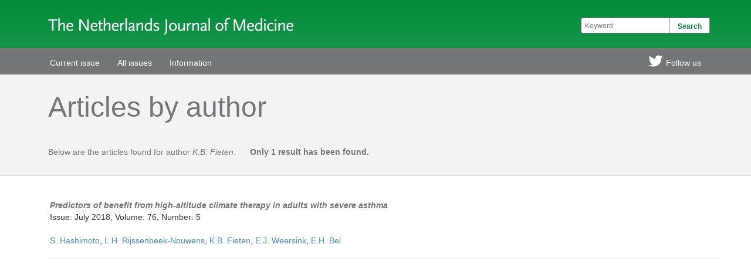

--- FILE ---
content_type: text/html
request_url: https://www.njmonline.nl/search/searchresult.php?type=author&srchtxt=K.B.+Fieten
body_size: 9679
content:
		<!DOCTYPE html>
		<html>
   	<head>
   	<meta name="viewport" content="width=device-width, initial-scale=1.0">
		<title>Search results - NJM</title>
		<link href='http://fonts.googleapis.com/css?family=Droid+Sans:400,700' rel='stylesheet' type='text/css'>
		<link rel="stylesheet" href="//netdna.bootstrapcdn.com/bootstrap/3.1.1/css/bootstrap.min.css">
		<link rel="stylesheet" type="text/css" href="/style/interface.css">
		<script src="http://code.jquery.com/jquery-latest.min.js"></script>

<script>
  (function(i,s,o,g,r,a,m){i['GoogleAnalyticsObject']=r;i[r]=i[r]||function(){
  (i[r].q=i[r].q||[]).push(arguments)},i[r].l=1*new Date();a=s.createElement(o),
  m=s.getElementsByTagName(o)[0];a.async=1;a.src=g;m.parentNode.insertBefore(a,m)
  })(window,document,'script','//www.google-analytics.com/analytics.js','ga');

  ga('create', 'UA-75783795-1', 'auto');
  ga('send', 'pageview');

</script>

		</head>
		
		<body>
			<div id="head">
				<div id="headcenter" class="container">
					<div id="title"><img src="/interface/logo_njm.png" title="The Netherlands Journal of Medicine"></div>
					<form name="srchfrm" action="/search/searchresult.php" method="get">
					<div id="search">
						<input type="text" name="srchtxt" id="srchtxt" class="input" value="" placeholder="Keyword"><input type="submit" name="srchbut" id="srchbut" class="input" value="Search">
					</div>
					</form>
				</div>
			</div>
			
			<div id="menu">
				<div id="menucenter" class="container">
					<div class="navbar-header">
            <button type="button" class="navbar-toggle" data-toggle="collapse" data-target="#collapse">
               <span class="sr-only">Toggle navigation</span>
               <span class="icon-bar"></span>
               <span class="icon-bar"></span>
               <span class="icon-bar"></span>
            </button>
         	</div>
         	<div class="collapse navbar-collapse" id="collapse">
         				  
		  <ul class="nav navbar-nav navbar-left">
		  	<li class=""><a href="/index.php" class=""><span>Current issue</a></span></li>
		  	<!--<li class=""><a href="/issue.php?i=237" class=""><span>Current issue</span></a></li>-->
		  	<li class="dropdown"><a href="/all_issues.php" class="dropdown-toggle" data-toggle="dropdown" style="cursor: pointer; cursor: hand;"><span>All issues</span></a>
		  		<ul class="dropdown-menu">
		  			<li class=""><a href="/all_issues.php?volume=2020" class="submenu"><span>2020</span></a></li><li class=""><a href="/all_issues.php?volume=2019" class="submenu"><span>2019</span></a></li><li class=""><a href="/all_issues.php?volume=2018" class="submenu"><span>2018</span></a></li><li class=""><a href="/all_issues.php?volume=2017" class="submenu"><span>2017</span></a></li><li class=""><a href="/all_issues.php?volume=2016" class="submenu"><span>2016</span></a></li><li class=""><a href="/all_issues.php?volume=2015" class="submenu"><span>2015</span></a></li><li class=""><a href="/all_issues.php?volume=2014" class="submenu"><span>2014</span></a></li><li class=""><a href="/all_issues.php?volume=2013" class="submenu"><span>2013</span></a></li><li class=""><a href="/all_issues.php?volume=2012" class="submenu"><span>2012</span></a></li><li class=""><a href="/all_issues.php?volume=2011" class="submenu"><span>2011</span></a></li><li class=""><a href="/all_issues.php?volume=2010" class="submenu"><span>2010</span></a></li><li class=""><a href="/all_issues.php?volume=2009" class="submenu"><span>2009</span></a></li><li class=""><a href="/all_issues.php?volume=2008" class="submenu"><span>2008</span></a></li><li class=""><a href="/all_issues.php?volume=2007" class="submenu"><span>2007</span></a></li><li class=""><a href="/all_issues.php?volume=2006" class="submenu"><span>2006</span></a></li><li class=""><a href="/all_issues.php?volume=2005" class="submenu"><span>2005</span></a></li><li class=""><a href="/all_issues.php?volume=2004" class="submenu"><span>2004</span></a></li><li class=""><a href="/all_issues.php?volume=2003" class="submenu"><span>2003</span></a></li><li class=""><a href="/all_issues.php?volume=2002" class="submenu"><span>2002</span></a></li>          </ul>
        </li>
        <li class="dropdown nomobile"><a href="/index_journal.php" class="dropdown-toggle" data-toggle="dropdown" style="cursor: pointer; cursor: hand;"><span>Information</span></a>
          <ul class="dropdown-menu">
            <li class=""><a href="/index_journal.php" class="submenu"><span>About NJM</span></a></li>
            <li class=""><a href="/authors.php" class="submenu"><span>Information for authors</span></a></li>
            <li class=""><a href="/copyright.php" class="submenu"><span>Copyright</span></a></li>
            <!--<li class=""><a class="" href="http://mc.manuscriptcentral.com/nethjmed/" target="_blank" class="submenu"><span>Manuscript submission</span></a></li>-->
            <!--<li class=""><a class="" href="#" class="submenu" onClick="alert('Due to reorganization submission of manuscripts is not possible until further notice.');"><span>Manuscript submission</span></a></li>-->
            <li class=""><a class="" href="https://internisten.nl/nieuws/het-njm-kennisplatform" target="_blank" class="submenu"><span>Manuscript submission</span></a></li>
            
          </ul>
        </li>
        
        <li class="mobileonly"><a href="/index_journal.php"><span>About NJM</a></span></li>
        <li class="mobileonly"><a href="/authors.php"><span>Information for authors</a></span></li>
        <!--<li class="mobileonly"><a href="http://mc.manuscriptcentral.com/nethjmed/" target="_blank"><span>Manuscript submission</a></span></li>-->
        <!--<li class="mobileonly"><a href="#" target="_blank" onClick="alert('Due to reorganization submission of manuscripts is not possible until further notice.');"><span>Manuscript submission</a></span></li>-->
		<li class="mobileonly"><a href="https://internisten.nl/nieuws/het-njm-kennisplatform" target="_blank"><span>Manuscript submission</a></span></li>
      </ul>
	         		
         		
         		<ul class="nav navbar-nav navbar-right">
		  				<li class=""><a href="https://twitter.com/njmonline" target="_blank" class="icon_twitter"><span>Follow us</a></span></li>
		  				<!--
		  				<li class=""><a href="#" class="dl_itunes"><span>iTunes Store</a></span></li>
		  				<li class=""><a href="#" class="dl_android"><span>Android Market</a></span></li>
		  				-->
		  			</ul>
         		
        	</div>
				</div>
			</div>
		
<div id="pagehd">
	<div class="container">
				<h1>Articles by author</h1>
		
						<span>Below are the articles found for author <em>K.B. Fieten</em>.<span><br><br>
						
		
				
		<span><strong>
		Only 1 result has been found.	</strong></span>
	</div>
</div>

<div id="pageall">
<div class="container">

<!--<div><div id="rightMenu" style="margin-top:-90px"></div></div>-->
<div style="width:auto; overflow:hidden;">

	<br><br>
<a href="http://www.njmonline.nl/article.php?i=216&d=1309&a=1993"><span class="articleTitle">Predictors of benefit from high-altitude climate therapy in adults with severe asthma</span></a><br>Issue: July 2018, Volume: 76, Number: 5<br><br><a href="/search/searchresult.php?type=author&srchtxt=S.+Hashimoto">S. Hashimoto</a>, <a href="/search/searchresult.php?type=author&srchtxt=L.H.+Rijssenbeek-Nouwens">L.H. Rijssenbeek-Nouwens</a>, <a href="/search/searchresult.php?type=author&srchtxt=K.B.+Fieten">K.B. Fieten</a>, <a href="/search/searchresult.php?type=author&srchtxt=E.J.+Weersink">E.J. Weersink</a>, <a href="/search/searchresult.php?type=author&srchtxt=E.H.+Bel">E.H. Bel</a><hr>
</div>
</div>
</div>

            



		<div id="footer">
		<div class="container">
      <footer class="row">
         <div class="col-sm-3 col-xs-12 footer_inner">
            <a href="/copyright.php">&copy; MacChain</a><br />
            Kvk 70484252<br />
         </div>
         <div class="col-sm-3 col-xs-12 footer_inner">
            MacChain<br />
            PO Box 330<br />
         </div>
         <div class="col-sm-3 col-xs-12 footer_inner">
            1960 AH Heemskerk<br />
            The Netherlands<br />
         </div>
         <div class="col-sm-3 col-xs-12 footer_inner">
            <a href="http://www.macchain.nl" target="_blank">www.macchain.nl</a><br>
            <a href="mailto:info@macchain.nl">info@macchain.nl</a>
         </div>
      </footer>
   </div>
  </div>
		
		
		<!-- jQuery (necessary for Bootstrap's JavaScript plugins) -->
      <script src="http://code.jquery.com/jquery-latest.min.js"></script>
      <!-- Latest compiled and minified JavaScript -->
      <script src="//netdna.bootstrapcdn.com/bootstrap/3.1.1/js/bootstrap.min.js"></script>
      
      <script>
			jQuery(function($) {
			$('#menu .dropdown').hover(function() {
			$(this).find('.dropdown-menu').first().stop(true, true).delay(250).slideDown();

			}, function() {
			$(this).find('.dropdown-menu').first().stop(true, true).delay(100).slideUp();
			
			});
			
			$('#menu .dropdown > a').click(function(){
			location.href = this.href;
			});
			
			});
			</script>
			
			<script>
			$(document).ready(function(){
  			$(window).bind('scroll', function() {
    			//var navHeight = 82; // custom nav height
    			var navHeight = 0; // custom nav height
    			($(window).scrollTop() > navHeight) ? $('#menu').addClass('goToTop') : $('#menu').removeClass('goToTop');
    			
    			var hdHeight = 0; // custom nav height
    			($(window).scrollTop() > hdHeight) ? $('#head').addClass('goToTopHd') : $('#head').removeClass('goToTopHd');
			  });
			});
			
			
			</script>
      
			</body>
			</html>
    